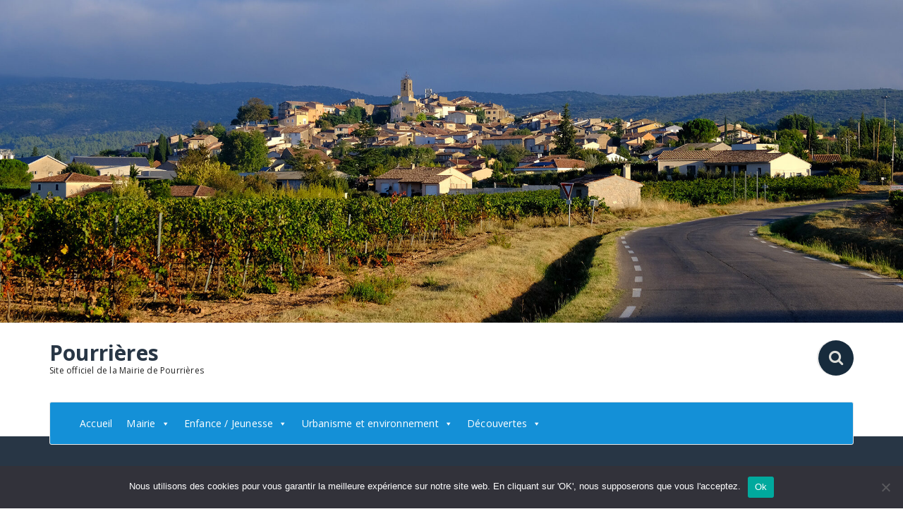

--- FILE ---
content_type: text/html; charset=UTF-8
request_url: http://pourrieres.net/tribune-de-lopposition/
body_size: 15851
content:
<!DOCTYPE html>
<html lang="fr-FR">
	<head>
	<meta charset="UTF-8">
	<meta name="viewport" content="width=device-width, initial-scale=1">
	<link rel="profile" href="http://gmpg.org/xfn/11">
	
	<meta name='robots' content='index, follow, max-image-preview:large, max-snippet:-1, max-video-preview:-1' />

	<!-- This site is optimized with the Yoast SEO plugin v22.0 - https://yoast.com/wordpress/plugins/seo/ -->
	<title>Tribune de l&#039;opposition - Pourrières</title>
	<link rel="canonical" href="http://pourrieres.net/tribune-de-lopposition/" />
	<meta property="og:locale" content="fr_FR" />
	<meta property="og:type" content="article" />
	<meta property="og:title" content="Tribune de l&#039;opposition - Pourrières" />
	<meta property="og:url" content="http://pourrieres.net/tribune-de-lopposition/" />
	<meta property="og:site_name" content="Pourrières" />
	<meta property="article:publisher" content="https://www.facebook.com/MairiedePourrieres" />
	<meta property="article:modified_time" content="2021-04-16T08:51:48+00:00" />
	<meta name="twitter:card" content="summary_large_image" />
	<script type="application/ld+json" class="yoast-schema-graph">{"@context":"https://schema.org","@graph":[{"@type":"WebPage","@id":"http://pourrieres.net/tribune-de-lopposition/","url":"http://pourrieres.net/tribune-de-lopposition/","name":"Tribune de l'opposition - Pourrières","isPartOf":{"@id":"http://pourrieres.net/#website"},"datePublished":"2021-04-16T08:51:47+00:00","dateModified":"2021-04-16T08:51:48+00:00","breadcrumb":{"@id":"http://pourrieres.net/tribune-de-lopposition/#breadcrumb"},"inLanguage":"fr-FR","potentialAction":[{"@type":"ReadAction","target":["http://pourrieres.net/tribune-de-lopposition/"]}]},{"@type":"BreadcrumbList","@id":"http://pourrieres.net/tribune-de-lopposition/#breadcrumb","itemListElement":[{"@type":"ListItem","position":1,"name":"Accueil","item":"http://pourrieres.net/"},{"@type":"ListItem","position":2,"name":"Tribune de l&rsquo;opposition"}]},{"@type":"WebSite","@id":"http://pourrieres.net/#website","url":"http://pourrieres.net/","name":"Mairie de Pourrières","description":"Site officiel de la Mairie de Pourrières","publisher":{"@id":"http://pourrieres.net/#organization"},"potentialAction":[{"@type":"SearchAction","target":{"@type":"EntryPoint","urlTemplate":"http://pourrieres.net/?s={search_term_string}"},"query-input":"required name=search_term_string"}],"inLanguage":"fr-FR"},{"@type":"Organization","@id":"http://pourrieres.net/#organization","name":"Mairie de Pourrières","url":"http://pourrieres.net/","logo":{"@type":"ImageObject","inLanguage":"fr-FR","@id":"http://pourrieres.net/#/schema/logo/image/","url":"http://pourrieres.net/wp-content/uploads/2021/03/cropped-emoticone-site.png","contentUrl":"http://pourrieres.net/wp-content/uploads/2021/03/cropped-emoticone-site.png","width":512,"height":512,"caption":"Mairie de Pourrières"},"image":{"@id":"http://pourrieres.net/#/schema/logo/image/"},"sameAs":["https://www.facebook.com/MairiedePourrieres"]}]}</script>
	<!-- / Yoast SEO plugin. -->


<link rel='dns-prefetch' href='//stats.wp.com' />
<link rel='dns-prefetch' href='//fonts.googleapis.com' />
<link rel="alternate" type="application/rss+xml" title="Pourrières &raquo; Flux" href="http://pourrieres.net/feed/" />
<link rel="alternate" type="application/rss+xml" title="Pourrières &raquo; Flux des commentaires" href="http://pourrieres.net/comments/feed/" />
<link rel="alternate" type="text/calendar" title="Pourrières &raquo; Flux iCal" href="http://pourrieres.net/events/?ical=1" />
<script type="text/javascript">
window._wpemojiSettings = {"baseUrl":"https:\/\/s.w.org\/images\/core\/emoji\/14.0.0\/72x72\/","ext":".png","svgUrl":"https:\/\/s.w.org\/images\/core\/emoji\/14.0.0\/svg\/","svgExt":".svg","source":{"concatemoji":"http:\/\/pourrieres.net\/wp-includes\/js\/wp-emoji-release.min.js?ver=6.3.7"}};
/*! This file is auto-generated */
!function(i,n){var o,s,e;function c(e){try{var t={supportTests:e,timestamp:(new Date).valueOf()};sessionStorage.setItem(o,JSON.stringify(t))}catch(e){}}function p(e,t,n){e.clearRect(0,0,e.canvas.width,e.canvas.height),e.fillText(t,0,0);var t=new Uint32Array(e.getImageData(0,0,e.canvas.width,e.canvas.height).data),r=(e.clearRect(0,0,e.canvas.width,e.canvas.height),e.fillText(n,0,0),new Uint32Array(e.getImageData(0,0,e.canvas.width,e.canvas.height).data));return t.every(function(e,t){return e===r[t]})}function u(e,t,n){switch(t){case"flag":return n(e,"\ud83c\udff3\ufe0f\u200d\u26a7\ufe0f","\ud83c\udff3\ufe0f\u200b\u26a7\ufe0f")?!1:!n(e,"\ud83c\uddfa\ud83c\uddf3","\ud83c\uddfa\u200b\ud83c\uddf3")&&!n(e,"\ud83c\udff4\udb40\udc67\udb40\udc62\udb40\udc65\udb40\udc6e\udb40\udc67\udb40\udc7f","\ud83c\udff4\u200b\udb40\udc67\u200b\udb40\udc62\u200b\udb40\udc65\u200b\udb40\udc6e\u200b\udb40\udc67\u200b\udb40\udc7f");case"emoji":return!n(e,"\ud83e\udef1\ud83c\udffb\u200d\ud83e\udef2\ud83c\udfff","\ud83e\udef1\ud83c\udffb\u200b\ud83e\udef2\ud83c\udfff")}return!1}function f(e,t,n){var r="undefined"!=typeof WorkerGlobalScope&&self instanceof WorkerGlobalScope?new OffscreenCanvas(300,150):i.createElement("canvas"),a=r.getContext("2d",{willReadFrequently:!0}),o=(a.textBaseline="top",a.font="600 32px Arial",{});return e.forEach(function(e){o[e]=t(a,e,n)}),o}function t(e){var t=i.createElement("script");t.src=e,t.defer=!0,i.head.appendChild(t)}"undefined"!=typeof Promise&&(o="wpEmojiSettingsSupports",s=["flag","emoji"],n.supports={everything:!0,everythingExceptFlag:!0},e=new Promise(function(e){i.addEventListener("DOMContentLoaded",e,{once:!0})}),new Promise(function(t){var n=function(){try{var e=JSON.parse(sessionStorage.getItem(o));if("object"==typeof e&&"number"==typeof e.timestamp&&(new Date).valueOf()<e.timestamp+604800&&"object"==typeof e.supportTests)return e.supportTests}catch(e){}return null}();if(!n){if("undefined"!=typeof Worker&&"undefined"!=typeof OffscreenCanvas&&"undefined"!=typeof URL&&URL.createObjectURL&&"undefined"!=typeof Blob)try{var e="postMessage("+f.toString()+"("+[JSON.stringify(s),u.toString(),p.toString()].join(",")+"));",r=new Blob([e],{type:"text/javascript"}),a=new Worker(URL.createObjectURL(r),{name:"wpTestEmojiSupports"});return void(a.onmessage=function(e){c(n=e.data),a.terminate(),t(n)})}catch(e){}c(n=f(s,u,p))}t(n)}).then(function(e){for(var t in e)n.supports[t]=e[t],n.supports.everything=n.supports.everything&&n.supports[t],"flag"!==t&&(n.supports.everythingExceptFlag=n.supports.everythingExceptFlag&&n.supports[t]);n.supports.everythingExceptFlag=n.supports.everythingExceptFlag&&!n.supports.flag,n.DOMReady=!1,n.readyCallback=function(){n.DOMReady=!0}}).then(function(){return e}).then(function(){var e;n.supports.everything||(n.readyCallback(),(e=n.source||{}).concatemoji?t(e.concatemoji):e.wpemoji&&e.twemoji&&(t(e.twemoji),t(e.wpemoji)))}))}((window,document),window._wpemojiSettings);
</script>
<style type="text/css">
img.wp-smiley,
img.emoji {
	display: inline !important;
	border: none !important;
	box-shadow: none !important;
	height: 1em !important;
	width: 1em !important;
	margin: 0 0.07em !important;
	vertical-align: -0.1em !important;
	background: none !important;
	padding: 0 !important;
}
</style>
	<link rel='stylesheet' id='wp-block-library-css' href='http://pourrieres.net/wp-includes/css/dist/block-library/style.min.css?ver=6.3.7' type='text/css' media='all' />
<style id='wp-block-library-inline-css' type='text/css'>
.has-text-align-justify{text-align:justify;}
</style>
<link rel='stylesheet' id='mediaelement-css' href='http://pourrieres.net/wp-includes/js/mediaelement/mediaelementplayer-legacy.min.css?ver=4.2.17' type='text/css' media='all' />
<link rel='stylesheet' id='wp-mediaelement-css' href='http://pourrieres.net/wp-includes/js/mediaelement/wp-mediaelement.min.css?ver=6.3.7' type='text/css' media='all' />
<style id='jetpack-sharing-buttons-style-inline-css' type='text/css'>
.jetpack-sharing-buttons__services-list{display:flex;flex-direction:row;flex-wrap:wrap;gap:0;list-style-type:none;margin:5px;padding:0}.jetpack-sharing-buttons__services-list.has-small-icon-size{font-size:12px}.jetpack-sharing-buttons__services-list.has-normal-icon-size{font-size:16px}.jetpack-sharing-buttons__services-list.has-large-icon-size{font-size:24px}.jetpack-sharing-buttons__services-list.has-huge-icon-size{font-size:36px}@media print{.jetpack-sharing-buttons__services-list{display:none!important}}ul.jetpack-sharing-buttons__services-list.has-background{padding:1.25em 2.375em}
</style>
<style id='classic-theme-styles-inline-css' type='text/css'>
/*! This file is auto-generated */
.wp-block-button__link{color:#fff;background-color:#32373c;border-radius:9999px;box-shadow:none;text-decoration:none;padding:calc(.667em + 2px) calc(1.333em + 2px);font-size:1.125em}.wp-block-file__button{background:#32373c;color:#fff;text-decoration:none}
</style>
<style id='global-styles-inline-css' type='text/css'>
body{--wp--preset--color--black: #000000;--wp--preset--color--cyan-bluish-gray: #abb8c3;--wp--preset--color--white: #ffffff;--wp--preset--color--pale-pink: #f78da7;--wp--preset--color--vivid-red: #cf2e2e;--wp--preset--color--luminous-vivid-orange: #ff6900;--wp--preset--color--luminous-vivid-amber: #fcb900;--wp--preset--color--light-green-cyan: #7bdcb5;--wp--preset--color--vivid-green-cyan: #00d084;--wp--preset--color--pale-cyan-blue: #8ed1fc;--wp--preset--color--vivid-cyan-blue: #0693e3;--wp--preset--color--vivid-purple: #9b51e0;--wp--preset--gradient--vivid-cyan-blue-to-vivid-purple: linear-gradient(135deg,rgba(6,147,227,1) 0%,rgb(155,81,224) 100%);--wp--preset--gradient--light-green-cyan-to-vivid-green-cyan: linear-gradient(135deg,rgb(122,220,180) 0%,rgb(0,208,130) 100%);--wp--preset--gradient--luminous-vivid-amber-to-luminous-vivid-orange: linear-gradient(135deg,rgba(252,185,0,1) 0%,rgba(255,105,0,1) 100%);--wp--preset--gradient--luminous-vivid-orange-to-vivid-red: linear-gradient(135deg,rgba(255,105,0,1) 0%,rgb(207,46,46) 100%);--wp--preset--gradient--very-light-gray-to-cyan-bluish-gray: linear-gradient(135deg,rgb(238,238,238) 0%,rgb(169,184,195) 100%);--wp--preset--gradient--cool-to-warm-spectrum: linear-gradient(135deg,rgb(74,234,220) 0%,rgb(151,120,209) 20%,rgb(207,42,186) 40%,rgb(238,44,130) 60%,rgb(251,105,98) 80%,rgb(254,248,76) 100%);--wp--preset--gradient--blush-light-purple: linear-gradient(135deg,rgb(255,206,236) 0%,rgb(152,150,240) 100%);--wp--preset--gradient--blush-bordeaux: linear-gradient(135deg,rgb(254,205,165) 0%,rgb(254,45,45) 50%,rgb(107,0,62) 100%);--wp--preset--gradient--luminous-dusk: linear-gradient(135deg,rgb(255,203,112) 0%,rgb(199,81,192) 50%,rgb(65,88,208) 100%);--wp--preset--gradient--pale-ocean: linear-gradient(135deg,rgb(255,245,203) 0%,rgb(182,227,212) 50%,rgb(51,167,181) 100%);--wp--preset--gradient--electric-grass: linear-gradient(135deg,rgb(202,248,128) 0%,rgb(113,206,126) 100%);--wp--preset--gradient--midnight: linear-gradient(135deg,rgb(2,3,129) 0%,rgb(40,116,252) 100%);--wp--preset--font-size--small: 13px;--wp--preset--font-size--medium: 20px;--wp--preset--font-size--large: 36px;--wp--preset--font-size--x-large: 42px;--wp--preset--spacing--20: 0.44rem;--wp--preset--spacing--30: 0.67rem;--wp--preset--spacing--40: 1rem;--wp--preset--spacing--50: 1.5rem;--wp--preset--spacing--60: 2.25rem;--wp--preset--spacing--70: 3.38rem;--wp--preset--spacing--80: 5.06rem;--wp--preset--shadow--natural: 6px 6px 9px rgba(0, 0, 0, 0.2);--wp--preset--shadow--deep: 12px 12px 50px rgba(0, 0, 0, 0.4);--wp--preset--shadow--sharp: 6px 6px 0px rgba(0, 0, 0, 0.2);--wp--preset--shadow--outlined: 6px 6px 0px -3px rgba(255, 255, 255, 1), 6px 6px rgba(0, 0, 0, 1);--wp--preset--shadow--crisp: 6px 6px 0px rgba(0, 0, 0, 1);}:where(.is-layout-flex){gap: 0.5em;}:where(.is-layout-grid){gap: 0.5em;}body .is-layout-flow > .alignleft{float: left;margin-inline-start: 0;margin-inline-end: 2em;}body .is-layout-flow > .alignright{float: right;margin-inline-start: 2em;margin-inline-end: 0;}body .is-layout-flow > .aligncenter{margin-left: auto !important;margin-right: auto !important;}body .is-layout-constrained > .alignleft{float: left;margin-inline-start: 0;margin-inline-end: 2em;}body .is-layout-constrained > .alignright{float: right;margin-inline-start: 2em;margin-inline-end: 0;}body .is-layout-constrained > .aligncenter{margin-left: auto !important;margin-right: auto !important;}body .is-layout-constrained > :where(:not(.alignleft):not(.alignright):not(.alignfull)){max-width: var(--wp--style--global--content-size);margin-left: auto !important;margin-right: auto !important;}body .is-layout-constrained > .alignwide{max-width: var(--wp--style--global--wide-size);}body .is-layout-flex{display: flex;}body .is-layout-flex{flex-wrap: wrap;align-items: center;}body .is-layout-flex > *{margin: 0;}body .is-layout-grid{display: grid;}body .is-layout-grid > *{margin: 0;}:where(.wp-block-columns.is-layout-flex){gap: 2em;}:where(.wp-block-columns.is-layout-grid){gap: 2em;}:where(.wp-block-post-template.is-layout-flex){gap: 1.25em;}:where(.wp-block-post-template.is-layout-grid){gap: 1.25em;}.has-black-color{color: var(--wp--preset--color--black) !important;}.has-cyan-bluish-gray-color{color: var(--wp--preset--color--cyan-bluish-gray) !important;}.has-white-color{color: var(--wp--preset--color--white) !important;}.has-pale-pink-color{color: var(--wp--preset--color--pale-pink) !important;}.has-vivid-red-color{color: var(--wp--preset--color--vivid-red) !important;}.has-luminous-vivid-orange-color{color: var(--wp--preset--color--luminous-vivid-orange) !important;}.has-luminous-vivid-amber-color{color: var(--wp--preset--color--luminous-vivid-amber) !important;}.has-light-green-cyan-color{color: var(--wp--preset--color--light-green-cyan) !important;}.has-vivid-green-cyan-color{color: var(--wp--preset--color--vivid-green-cyan) !important;}.has-pale-cyan-blue-color{color: var(--wp--preset--color--pale-cyan-blue) !important;}.has-vivid-cyan-blue-color{color: var(--wp--preset--color--vivid-cyan-blue) !important;}.has-vivid-purple-color{color: var(--wp--preset--color--vivid-purple) !important;}.has-black-background-color{background-color: var(--wp--preset--color--black) !important;}.has-cyan-bluish-gray-background-color{background-color: var(--wp--preset--color--cyan-bluish-gray) !important;}.has-white-background-color{background-color: var(--wp--preset--color--white) !important;}.has-pale-pink-background-color{background-color: var(--wp--preset--color--pale-pink) !important;}.has-vivid-red-background-color{background-color: var(--wp--preset--color--vivid-red) !important;}.has-luminous-vivid-orange-background-color{background-color: var(--wp--preset--color--luminous-vivid-orange) !important;}.has-luminous-vivid-amber-background-color{background-color: var(--wp--preset--color--luminous-vivid-amber) !important;}.has-light-green-cyan-background-color{background-color: var(--wp--preset--color--light-green-cyan) !important;}.has-vivid-green-cyan-background-color{background-color: var(--wp--preset--color--vivid-green-cyan) !important;}.has-pale-cyan-blue-background-color{background-color: var(--wp--preset--color--pale-cyan-blue) !important;}.has-vivid-cyan-blue-background-color{background-color: var(--wp--preset--color--vivid-cyan-blue) !important;}.has-vivid-purple-background-color{background-color: var(--wp--preset--color--vivid-purple) !important;}.has-black-border-color{border-color: var(--wp--preset--color--black) !important;}.has-cyan-bluish-gray-border-color{border-color: var(--wp--preset--color--cyan-bluish-gray) !important;}.has-white-border-color{border-color: var(--wp--preset--color--white) !important;}.has-pale-pink-border-color{border-color: var(--wp--preset--color--pale-pink) !important;}.has-vivid-red-border-color{border-color: var(--wp--preset--color--vivid-red) !important;}.has-luminous-vivid-orange-border-color{border-color: var(--wp--preset--color--luminous-vivid-orange) !important;}.has-luminous-vivid-amber-border-color{border-color: var(--wp--preset--color--luminous-vivid-amber) !important;}.has-light-green-cyan-border-color{border-color: var(--wp--preset--color--light-green-cyan) !important;}.has-vivid-green-cyan-border-color{border-color: var(--wp--preset--color--vivid-green-cyan) !important;}.has-pale-cyan-blue-border-color{border-color: var(--wp--preset--color--pale-cyan-blue) !important;}.has-vivid-cyan-blue-border-color{border-color: var(--wp--preset--color--vivid-cyan-blue) !important;}.has-vivid-purple-border-color{border-color: var(--wp--preset--color--vivid-purple) !important;}.has-vivid-cyan-blue-to-vivid-purple-gradient-background{background: var(--wp--preset--gradient--vivid-cyan-blue-to-vivid-purple) !important;}.has-light-green-cyan-to-vivid-green-cyan-gradient-background{background: var(--wp--preset--gradient--light-green-cyan-to-vivid-green-cyan) !important;}.has-luminous-vivid-amber-to-luminous-vivid-orange-gradient-background{background: var(--wp--preset--gradient--luminous-vivid-amber-to-luminous-vivid-orange) !important;}.has-luminous-vivid-orange-to-vivid-red-gradient-background{background: var(--wp--preset--gradient--luminous-vivid-orange-to-vivid-red) !important;}.has-very-light-gray-to-cyan-bluish-gray-gradient-background{background: var(--wp--preset--gradient--very-light-gray-to-cyan-bluish-gray) !important;}.has-cool-to-warm-spectrum-gradient-background{background: var(--wp--preset--gradient--cool-to-warm-spectrum) !important;}.has-blush-light-purple-gradient-background{background: var(--wp--preset--gradient--blush-light-purple) !important;}.has-blush-bordeaux-gradient-background{background: var(--wp--preset--gradient--blush-bordeaux) !important;}.has-luminous-dusk-gradient-background{background: var(--wp--preset--gradient--luminous-dusk) !important;}.has-pale-ocean-gradient-background{background: var(--wp--preset--gradient--pale-ocean) !important;}.has-electric-grass-gradient-background{background: var(--wp--preset--gradient--electric-grass) !important;}.has-midnight-gradient-background{background: var(--wp--preset--gradient--midnight) !important;}.has-small-font-size{font-size: var(--wp--preset--font-size--small) !important;}.has-medium-font-size{font-size: var(--wp--preset--font-size--medium) !important;}.has-large-font-size{font-size: var(--wp--preset--font-size--large) !important;}.has-x-large-font-size{font-size: var(--wp--preset--font-size--x-large) !important;}
.wp-block-navigation a:where(:not(.wp-element-button)){color: inherit;}
:where(.wp-block-post-template.is-layout-flex){gap: 1.25em;}:where(.wp-block-post-template.is-layout-grid){gap: 1.25em;}
:where(.wp-block-columns.is-layout-flex){gap: 2em;}:where(.wp-block-columns.is-layout-grid){gap: 2em;}
.wp-block-pullquote{font-size: 1.5em;line-height: 1.6;}
</style>
<link rel='stylesheet' id='cookie-notice-front-css' href='http://pourrieres.net/wp-content/plugins/cookie-notice/css/front.min.css?ver=2.5.7' type='text/css' media='all' />
<link rel='stylesheet' id='meteo-css' href='http://pourrieres.net/wp-content/plugins/meteoart/public/css/meteo-public.css?ver=1.0.0' type='text/css' media='all' />
<link rel='stylesheet' id='megamenu-css' href='http://pourrieres.net/wp-content/uploads/maxmegamenu/style.css?ver=09a60c' type='text/css' media='all' />
<link rel='stylesheet' id='dashicons-css' href='http://pourrieres.net/wp-includes/css/dashicons.min.css?ver=6.3.7' type='text/css' media='all' />
<link rel='stylesheet' id='fabify-fonts-css' href='//fonts.googleapis.com/css?family=Open+Sans%3A300%2C400%2C600%2C700%2C800%7CRaleway%3A400%2C700&#038;subset=latin%2Clatin-ext' type='text/css' media='all' />
<link rel='stylesheet' id='specia-style-css' href='http://pourrieres.net/wp-content/themes/theme_pourrieres/style.css?ver=6.3.7' type='text/css' media='all' />
<style id='specia-style-inline-css' type='text/css'>
.bt-primary,a.bt-primary,button.bt-primary,.more-link,a.more-link, .wpcf7-submit,input.wpcf7-submit,div.tagcloud a,.widget .woocommerce-product-search input[type='search'],.widget .search-form input[type='search'],input[type='submit'],button[type='submit'],.woo-sidebar .woocommerce-mini-cart__buttons.buttons .button,footer .woocommerce-mini-cart__buttons.buttons .button,.woocommerce ul.products li.product .button, .woocommerce nav.woocommerce-pagination ul li a,.woocommerce nav.woocommerce-pagination ul li span,.top-scroll,.woocommerce-cart .wc-proceed-to-checkout a.checkout-button,.woocommerce table.cart td.actions .input-text,.woocommerce-page #content table.cart td.actions .input-text,.woocommerce-page table.cart td.actions .input-text,.wp-block-search .wp-block-search__input, .wp-block-loginout a, .woocommerce a.button, .woocommerce span.onsale {
					border-radius: 100px !important;
				}
li [class*=tool-]:hover:before, li [class*=tool-]:hover:after {
						opacity: 0;
				}

</style>
<link rel='stylesheet' id='owl-carousel-css' href='http://pourrieres.net/wp-content/themes/specia/css/owl.carousel.css?ver=6.3.7' type='text/css' media='all' />
<link rel='stylesheet' id='bootstrap-css' href='http://pourrieres.net/wp-content/themes/specia/css/bootstrap.min.css?ver=6.3.7' type='text/css' media='all' />
<link rel='stylesheet' id='specia-form-css' href='http://pourrieres.net/wp-content/themes/specia/css/form.css?ver=6.3.7' type='text/css' media='all' />
<link rel='stylesheet' id='specia-typography-css' href='http://pourrieres.net/wp-content/themes/specia/css/typography.css?ver=6.3.7' type='text/css' media='all' />
<link rel='stylesheet' id='specia-widget-css' href='http://pourrieres.net/wp-content/themes/specia/css/widget.css?ver=6.3.7' type='text/css' media='all' />
<link rel='stylesheet' id='specia-top-widget-css' href='http://pourrieres.net/wp-content/themes/specia/css/top-widget.css?ver=6.3.7' type='text/css' media='all' />
<link rel='stylesheet' id='specia-text-animate-css' href='http://pourrieres.net/wp-content/themes/specia/css/text-animate.css?ver=6.3.7' type='text/css' media='all' />
<link rel='stylesheet' id='animate-css' href='http://pourrieres.net/wp-content/themes/specia/css/animate.min.css?ver=6.3.7' type='text/css' media='all' />
<link rel='stylesheet' id='specia-text-rotator-css' href='http://pourrieres.net/wp-content/themes/specia/css/text-rotator.css?ver=6.3.7' type='text/css' media='all' />
<link rel='stylesheet' id='specia-menus-css' href='http://pourrieres.net/wp-content/themes/specia/css/menus.css?ver=6.3.7' type='text/css' media='all' />
<link rel='stylesheet' id='font-awesome-css' href='http://pourrieres.net/wp-content/themes/specia/css/fonts/font-awesome/css/font-awesome.min.css?ver=6.3.7' type='text/css' media='all' />
<link rel='stylesheet' id='specia-fonts-css' href='//fonts.googleapis.com/css?family=Open+Sans%3A300%2C400%2C600%2C700%2C800%7CRaleway%3A400%2C700&#038;subset=latin%2Clatin-ext' type='text/css' media='all' />
<link rel='stylesheet' id='tablepress-default-css' href='http://pourrieres.net/wp-content/plugins/tablepress/css/build/default.css?ver=2.2.5' type='text/css' media='all' />
<link rel='stylesheet' id='specia-parent-style-css' href='http://pourrieres.net/wp-content/themes/specia/style.css?ver=6.3.7' type='text/css' media='all' />
<link rel='stylesheet' id='fabify-style-css' href='http://pourrieres.net/wp-content/themes/theme_pourrieres/style.css?ver=6.3.7' type='text/css' media='all' />
<link rel='stylesheet' id='fabify-default-css' href='http://pourrieres.net/wp-content/themes/theme_pourrieres/css/colors/default.css?ver=6.3.7' type='text/css' media='all' />
<link rel='stylesheet' id='fabify-media-query-css' href='http://pourrieres.net/wp-content/themes/specia/css/media-query.css?ver=6.3.7' type='text/css' media='all' />
<link rel='stylesheet' id='fabify-woo-css' href='http://pourrieres.net/wp-content/themes/theme_pourrieres/css/woo.css?ver=6.3.7' type='text/css' media='all' />
<link rel='stylesheet' id='social-logos-css' href='http://pourrieres.net/wp-content/plugins/jetpack/_inc/social-logos/social-logos.min.css?ver=13.1.4' type='text/css' media='all' />
<link rel='stylesheet' id='jetpack_css-css' href='http://pourrieres.net/wp-content/plugins/jetpack/css/jetpack.css?ver=13.1.4' type='text/css' media='all' />
<script id="cookie-notice-front-js-before" type="text/javascript">
var cnArgs = {"ajaxUrl":"http:\/\/pourrieres.net\/wp-admin\/admin-ajax.php","nonce":"9d33d217b5","hideEffect":"fade","position":"bottom","onScroll":false,"onScrollOffset":100,"onClick":false,"cookieName":"cookie_notice_accepted","cookieTime":2592000,"cookieTimeRejected":2592000,"globalCookie":false,"redirection":false,"cache":false,"revokeCookies":false,"revokeCookiesOpt":"automatic"};
</script>
<script type='text/javascript' src='http://pourrieres.net/wp-content/plugins/cookie-notice/js/front.min.js?ver=2.5.7' id='cookie-notice-front-js'></script>
<script type='text/javascript' src='http://pourrieres.net/wp-includes/js/jquery/jquery.min.js?ver=3.7.0' id='jquery-core-js'></script>
<script type='text/javascript' src='http://pourrieres.net/wp-includes/js/jquery/jquery-migrate.min.js?ver=3.4.1' id='jquery-migrate-js'></script>
<script type='text/javascript' src='http://pourrieres.net/wp-content/plugins/meteoart/public/js/meteo-public.js?ver=1.0.0' id='meteo-js'></script>
<script type='text/javascript' src='http://pourrieres.net/wp-content/themes/specia/js/bootstrap.min.js?ver=6.3.7' id='bootstrap-js'></script>
<script type='text/javascript' src='http://pourrieres.net/wp-content/themes/specia/js/owl.carousel.min.js?ver=6.3.7' id='owl-carousel-js'></script>
<script type='text/javascript' src='http://pourrieres.net/wp-content/themes/specia/js/jquery.simple-text-rotator.min.js?ver=6.3.7' id='jquery-text-rotator-js'></script>
<script type='text/javascript' src='http://pourrieres.net/wp-content/themes/specia/js/wow.min.js?ver=6.3.7' id='wow-min-js'></script>
<script type='text/javascript' src='http://pourrieres.net/wp-content/themes/specia/js/component.min.js?ver=6.3.7' id='specia-service-component-js'></script>
<script type='text/javascript' src='http://pourrieres.net/wp-content/themes/specia/js/modernizr.custom.min.js?ver=6.3.7' id='specia-service-modernizr-custom-js'></script>
<script type='text/javascript' src='http://pourrieres.net/wp-content/themes/theme_pourrieres/js/custom.js?ver=6.3.7' id='fabify-custom-js-js'></script>
<link rel="https://api.w.org/" href="http://pourrieres.net/wp-json/" /><link rel="alternate" type="application/json" href="http://pourrieres.net/wp-json/wp/v2/pages/604" /><link rel="EditURI" type="application/rsd+xml" title="RSD" href="http://pourrieres.net/xmlrpc.php?rsd" />
<meta name="generator" content="WordPress 6.3.7" />
<link rel='shortlink' href='http://pourrieres.net/?p=604' />
<link rel="alternate" type="application/json+oembed" href="http://pourrieres.net/wp-json/oembed/1.0/embed?url=http%3A%2F%2Fpourrieres.net%2Ftribune-de-lopposition%2F" />
<link rel="alternate" type="text/xml+oembed" href="http://pourrieres.net/wp-json/oembed/1.0/embed?url=http%3A%2F%2Fpourrieres.net%2Ftribune-de-lopposition%2F&#038;format=xml" />
<meta name="tec-api-version" content="v1"><meta name="tec-api-origin" content="http://pourrieres.net"><link rel="alternate" href="http://pourrieres.net/wp-json/tribe/events/v1/" />	<style>img#wpstats{display:none}</style>
		<link rel="icon" href="http://pourrieres.net/wp-content/uploads/2021/03/cropped-emoticone-site-32x32.png" sizes="32x32" />
<link rel="icon" href="http://pourrieres.net/wp-content/uploads/2021/03/cropped-emoticone-site-192x192.png" sizes="192x192" />
<link rel="apple-touch-icon" href="http://pourrieres.net/wp-content/uploads/2021/03/cropped-emoticone-site-180x180.png" />
<meta name="msapplication-TileImage" content="http://pourrieres.net/wp-content/uploads/2021/03/cropped-emoticone-site-270x270.png" />
<style id="sccss"></style><style type="text/css">/** Mega Menu CSS: fs **/</style>
</head>

<body class="page-template-default page page-id-604 cookies-not-set tribe-no-js mega-menu-primary-menu">
<div id="page" class="site">
<a class="skip-link screen-reader-text" href="#content">Aller au contenu</a>

	<a href="http://pourrieres.net/" rel="home">
		<img src="http://pourrieres.net/wp-content/uploads/2023/11/cropped-pou-1.jpg" width="2000" height="700px" alt="Pourrières">
	</a>

	<div id="Wave-container">
		<div id="Wave">
		
		<svg xmlns="http://www.w3.org/2000/svg" viewBox="0 0 1920 1080">
			<path fill="#FFFFFF" 
d="M0,1080V938.676c40.092-86.239,176.136-193.121,322.401-139.201s525.75,336.626,970.226,206.622
	C1617.32,911.128,1367.57,1080,1920,1080H0z"/>
		</svg>


		<!--<svg xmlns="http://www.w3.org/2000/svg" viewBox="0 0 1440 320">
			<path fill="#ffffff" fill-opacity="1" d="M0,224L40,202.7C80,181,160,139,240,144C320,149,400,203,480,234.7C560,267,640,277,720,277.3C800,277,880,267,960,256C1040,245,1120,235,1200,234.7C1280,235,1360,245,1400,250.7L1440,256L1440,320L1400,320C1360,320,1280,320,1200,320C1120,320,1040,320,960,320C880,320,800,320,720,320C640,320,560,320,480,320C400,320,320,320,240,320C160,320,80,320,40,320L0,320Z"></path>
	</svg>-->
		</div>
	</div>


<header role="banner">

	<div class="container">
		<div class="col-md-4 col-sm-4 col-xs-12 header-fabify padding-top-25">
			<a class="navbar-brand" href="http://pourrieres.net/" class="brand">
				 
					<span class="site-title">Pourrières</span>
								
										<p class="site-description">Site officiel de la Mairie de Pourrières</p>
							</a>
		</div>
		
		<div class="col-md-8 col-sm-8 col-xs-12 header-fabify padding-top-25">
			<ul class="search-cart text-right">
								
				<li>
					<form class="searchbox"  action="http://pourrieres.net/" method="get">
					<input type="search" name="s" id="s" placeholder="Rechercher quelque chose..." name="search" class="searchbox-input" onkeyup="buttonUp();" required>
					<input type="submit" class="searchbox-submit" value="">
					<span class="searchbox-icon"><i class="fa fa-search"></i></span>
					</form>
				</li>
				
								
							</ul>
		</div>
	</div>
	
</header>

<div class="container">
	<nav class='navbar navbar-default nav-fabify sticky-nav' role='navigation'>
		
		<div class="container">

			<!-- Mobile Display -->
			<div class="navbar-header">
				<button type="button" class="navbar-toggle collapsed" data-toggle="collapse" data-target="#bs-example-navbar-collapse-1">
					<span class="sr-only">Afficher/masquer la navigation</span>
					<span class="icon-bar"></span>
					<span class="icon-bar"></span>
					<span class="icon-bar"></span>
				</button>
			</div>
			<!-- /Mobile Display -->

			<!-- Menu Toggle -->
			<div class="collapse navbar-collapse" id="bs-example-navbar-collapse-1">

			<div id="mega-menu-wrap-primary_menu" class="mega-menu-wrap"><div class="mega-menu-toggle"><div class="mega-toggle-blocks-left"></div><div class="mega-toggle-blocks-center"></div><div class="mega-toggle-blocks-right"><div class='mega-toggle-block mega-menu-toggle-animated-block mega-toggle-block-0' id='mega-toggle-block-0'><button aria-label="Toggle Menu" class="mega-toggle-animated mega-toggle-animated-slider" type="button" aria-expanded="false">
                  <span class="mega-toggle-animated-box">
                    <span class="mega-toggle-animated-inner"></span>
                  </span>
                </button></div></div></div><ul id="mega-menu-primary_menu" class="mega-menu max-mega-menu mega-menu-horizontal mega-no-js" data-event="hover" data-effect="slide" data-effect-speed="200" data-effect-mobile="disabled" data-effect-speed-mobile="0" data-mobile-force-width="false" data-second-click="go" data-document-click="collapse" data-vertical-behaviour="standard" data-breakpoint="768" data-unbind="true" data-mobile-state="collapse_all" data-hover-intent-timeout="300" data-hover-intent-interval="100"><li class='mega-menu-item mega-menu-item-type-post_type mega-menu-item-object-page mega-menu-item-home mega-align-bottom-left mega-menu-flyout mega-menu-item-1075' id='mega-menu-item-1075'><a class="mega-menu-link" href="http://pourrieres.net/" tabindex="0">Accueil</a></li><li class='mega-menu-item mega-menu-item-type-custom mega-menu-item-object-custom mega-menu-item-has-children mega-align-bottom-left mega-menu-flyout mega-menu-item-206' id='mega-menu-item-206'><a class="mega-menu-link" href="#" aria-haspopup="true" aria-expanded="false" tabindex="0">Mairie<span class="mega-indicator"></span></a>
<ul class="mega-sub-menu">
<li class='mega-menu-item mega-menu-item-type-post_type mega-menu-item-object-page mega-menu-item-267' id='mega-menu-item-267'><a class="mega-menu-link" href="http://pourrieres.net/conseil-municipal/">Vos élus</a></li><li class='mega-menu-item mega-menu-item-type-post_type mega-menu-item-object-page mega-menu-item-951' id='mega-menu-item-951'><a class="mega-menu-link" href="http://pourrieres.net/comptes-rendus-des-conseils-municipaux/">Conseil municipal</a></li><li class='mega-menu-item mega-menu-item-type-post_type mega-menu-item-object-page mega-menu-item-103' id='mega-menu-item-103'><a class="mega-menu-link" href="http://pourrieres.net/horaires-et-services/">Horaires et services</a></li><li class='mega-menu-item mega-menu-item-type-post_type mega-menu-item-object-page mega-menu-item-3064' id='mega-menu-item-3064'><a class="mega-menu-link" href="http://pourrieres.net/titres-securises/">CNI et Passeports</a></li><li class='mega-menu-item mega-menu-item-type-post_type mega-menu-item-object-page mega-menu-item-170' id='mega-menu-item-170'><a class="mega-menu-link" href="http://pourrieres.net/police-rurale-c-c-f-f/">Police rurale / C.C.F.F.</a></li><li class='mega-menu-item mega-menu-item-type-post_type mega-menu-item-object-page mega-menu-item-394' id='mega-menu-item-394'><a class="mega-menu-link" href="http://pourrieres.net/systeme-dalerte-a-la-population/">Système d’alerte à la population</a></li><li class='mega-menu-item mega-menu-item-type-custom mega-menu-item-object-custom mega-menu-item-291' id='mega-menu-item-291'><a class="mega-menu-link" href="https://www.marches-securises.fr/entreprise/">Marchés publics</a></li><li class='mega-menu-item mega-menu-item-type-post_type mega-menu-item-object-page mega-menu-item-269' id='mega-menu-item-269'><a class="mega-menu-link" href="http://pourrieres.net/comite-communal-daction-sociale-c-c-a-s/">C.C.A.S.</a></li><li class='mega-menu-item mega-menu-item-type-custom mega-menu-item-object-custom mega-menu-item-1175' id='mega-menu-item-1175'><a class="mega-menu-link" href="http://www.regie-eaux-pourrieres.fr/#/connexion">Régie des eaux</a></li></ul>
</li><li class='mega-menu-item mega-menu-item-type-custom mega-menu-item-object-custom mega-menu-item-has-children mega-align-bottom-left mega-menu-flyout mega-menu-item-401' id='mega-menu-item-401'><a class="mega-menu-link" href="#" aria-haspopup="true" aria-expanded="false" tabindex="0">Enfance / Jeunesse<span class="mega-indicator"></span></a>
<ul class="mega-sub-menu">
<li class='mega-menu-item mega-menu-item-type-post_type mega-menu-item-object-page mega-menu-item-406' id='mega-menu-item-406'><a class="mega-menu-link" href="http://pourrieres.net/restauration-scolaire/">Scolaire et périscolaire</a></li></ul>
</li><li class='mega-menu-item mega-menu-item-type-custom mega-menu-item-object-custom mega-menu-item-has-children mega-align-bottom-left mega-menu-flyout mega-menu-item-203' id='mega-menu-item-203'><a class="mega-menu-link" href="#" aria-haspopup="true" aria-expanded="false" tabindex="0">Urbanisme et environnement<span class="mega-indicator"></span></a>
<ul class="mega-sub-menu">
<li class='mega-menu-item mega-menu-item-type-post_type mega-menu-item-object-page mega-menu-item-1223' id='mega-menu-item-1223'><a class="mega-menu-link" href="http://pourrieres.net/travaux-en-cours/">Travaux en cours</a></li><li class='mega-menu-item mega-menu-item-type-post_type mega-menu-item-object-page mega-menu-item-306' id='mega-menu-item-306'><a class="mega-menu-link" href="http://pourrieres.net/plu/">P.L.U.</a></li><li class='mega-menu-item mega-menu-item-type-post_type mega-menu-item-object-page mega-menu-item-209' id='mega-menu-item-209'><a class="mega-menu-link" href="http://pourrieres.net/espace-tris/">Espace triS - Encombrants</a></li><li class='mega-menu-item mega-menu-item-type-post_type mega-menu-item-object-page mega-menu-item-150' id='mega-menu-item-150'><a class="mega-menu-link" href="http://pourrieres.net/aire-de-lavage/">Aire de lavage</a></li><li class='mega-menu-item mega-menu-item-type-post_type mega-menu-item-object-page mega-menu-item-3400' id='mega-menu-item-3400'><a class="mega-menu-link" href="http://pourrieres.net/ferme-maraichere/">Ferme maraichère</a></li></ul>
</li><li class='mega-menu-item mega-menu-item-type-custom mega-menu-item-object-custom mega-menu-item-has-children mega-align-bottom-left mega-menu-flyout mega-menu-item-1076' id='mega-menu-item-1076'><a class="mega-menu-link" href="#" aria-haspopup="true" aria-expanded="false" tabindex="0">Découvertes<span class="mega-indicator"></span></a>
<ul class="mega-sub-menu">
<li class='mega-menu-item mega-menu-item-type-post_type mega-menu-item-object-page mega-menu-item-1079' id='mega-menu-item-1079'><a class="mega-menu-link" href="http://pourrieres.net/kiosque/">Kiosque</a></li><li class='mega-menu-item mega-menu-item-type-post_type mega-menu-item-object-page mega-menu-item-1078' id='mega-menu-item-1078'><a class="mega-menu-link" href="http://pourrieres.net/histoire/">Histoire</a></li><li class='mega-menu-item mega-menu-item-type-post_type mega-menu-item-object-page mega-menu-item-1137' id='mega-menu-item-1137'><a class="mega-menu-link" href="http://pourrieres.net/decouvertes/">Découvertes</a></li></ul>
</li></ul></div>			</div>
			<!-- Menu Toggle -->
			
		</div>
	</nav>
</div>
<div class="clearfix"></div>
<section class="breadcrumb fabify">
    <div class="background-overlay">
        <div class="container">
            <div class="row padding-top-60 padding-bottom-30">
                <div class="col-md-6 col-xs-12 col-sm-6">
                     <h2>
						Tribune de l&rsquo;opposition					</h2>
                </div>

                <div class="col-md-6 col-xs-12 col-sm-6 breadcrumb-position">
					<ul class="page-breadcrumb">
						<li><a href="http://pourrieres.net">Accueil</a> &nbsp &#47; &nbsp<li class="active">Tribune de l&rsquo;opposition</li></li>                    </ul>
                </div>
            </div>
        </div>
    </div>
</section>

<div class="clearfix"></div>
<div id="content" class="site-content" role="main">
<section class="page-wrapper">
	<div class="container">
					
		<div class="row padding-top-60 padding-bottom-60">		
			<div class="col-md-8">			<div class="site-content">
			
			<div class="sharedaddy sd-sharing-enabled"><div class="robots-nocontent sd-block sd-social sd-social-icon-text sd-sharing"><h3 class="sd-title">Partager&nbsp;:</h3><div class="sd-content"><ul><li class="share-facebook"><a rel="nofollow noopener noreferrer" data-shared="sharing-facebook-604" class="share-facebook sd-button share-icon" href="http://pourrieres.net/tribune-de-lopposition/?share=facebook" target="_blank" title="Cliquez pour partager sur Facebook" ><span>Facebook</span></a></li><li class="share-x"><a rel="nofollow noopener noreferrer" data-shared="sharing-x-604" class="share-x sd-button share-icon" href="http://pourrieres.net/tribune-de-lopposition/?share=x" target="_blank" title="Cliquer pour partager sur X" ><span>X</span></a></li><li class="share-end"></li></ul></div></div></div>
<div id="comments" class="comments-area">

	
</div><!-- #comments -->
				

			</div><!-- /.posts -->
							
			</div><!-- /.col -->
			

			<div class="col-md-4">
	<div class="sidebar" role="complementary">
		<div  class="tribe-compatibility-container" >
	<div
		 class="tribe-common tribe-events tribe-events-view tribe-events-view--widget-events-list tribe-events-widget" 		data-js="tribe-events-view"
		data-view-rest-url="http://pourrieres.net/wp-json/tribe/views/v2/html"
		data-view-manage-url="1"
							data-view-breakpoint-pointer="ec5aa877-3cd6-476a-a419-229758955e3b"
			>
		<div class="tribe-events-widget-events-list">

			
			<script data-js="tribe-events-view-data" type="application/json">
	{"slug":"widget-events-list","prev_url":"","next_url":"","view_class":"Tribe\\Events\\Views\\V2\\Views\\Widgets\\Widget_List_View","view_slug":"widget-events-list","view_label":"View","view":null,"should_manage_url":true,"id":null,"alias-slugs":null,"title":"Tribune de l'opposition - Pourri\u00e8res","limit":"6","no_upcoming_events":false,"featured_events_only":false,"jsonld_enable":false,"tribe_is_list_widget":false,"admin_fields":{"title":{"label":"Titre\u00a0:","type":"text","classes":"","dependency":"","id":"widget-tribe-widget-events-list-2-title","name":"widget-tribe-widget-events-list[2][title]","options":[],"placeholder":"","value":null},"limit":{"label":"Afficher\u00a0:","type":"number","default":5,"min":1,"max":10,"step":1,"classes":"","dependency":"","id":"widget-tribe-widget-events-list-2-limit","name":"widget-tribe-widget-events-list[2][limit]","options":[],"placeholder":"","value":null},"no_upcoming_events":{"label":"Cacher ce widget s\u2019il n\u2019y a pas d\u2019\u00e9v\u00e8nements \u00e0 venir.","type":"checkbox","classes":"","dependency":"","id":"widget-tribe-widget-events-list-2-no_upcoming_events","name":"widget-tribe-widget-events-list[2][no_upcoming_events]","options":[],"placeholder":"","value":null},"featured_events_only":{"label":"Limiter uniquement pour les \u00e9v\u00e8nements mis en avant","type":"checkbox","classes":"","dependency":"","id":"widget-tribe-widget-events-list-2-featured_events_only","name":"widget-tribe-widget-events-list[2][featured_events_only]","options":[],"placeholder":"","value":null},"jsonld_enable":{"label":"G\u00e9n\u00e9rer les donn\u00e9es JSON-LD","type":"checkbox","classes":"","dependency":"","id":"widget-tribe-widget-events-list-2-jsonld_enable","name":"widget-tribe-widget-events-list[2][jsonld_enable]","options":[],"placeholder":"","value":null}},"events":[3858,3890],"url":"http:\/\/pourrieres.net\/?post_type=tribe_events&eventDisplay=widget-events-list","url_event_date":false,"bar":{"keyword":"","date":""},"today":"2026-01-19 00:00:00","now":"2026-01-19 06:03:18","rest_url":"http:\/\/pourrieres.net\/wp-json\/tribe\/views\/v2\/html","rest_method":"POST","rest_nonce":"","today_url":"http:\/\/pourrieres.net\/?post_type=tribe_events&eventDisplay=widget-events-list&pagename=tribune-de-lopposition","today_title":"Cliquer pour s\u00e9lectionner la date du jour","today_label":"Aujourd&#039;hui","prev_label":"","next_label":"","date_formats":{"compact":"d\/m\/Y","month_and_year_compact":"m\/Y","month_and_year":"F Y","time_range_separator":" - ","date_time_separator":" @ "},"messages":[],"start_of_week":"1","header_title":"","header_title_element":"h1","content_title":"","breadcrumbs":[],"before_events":"","after_events":"\n<!--\nCe calendrier est g\u00e9n\u00e9r\u00e9 par The Events Calendar.\nhttp:\/\/evnt.is\/18wn\n-->\n","display_events_bar":false,"disable_event_search":false,"live_refresh":true,"ical":{"display_link":true,"link":{"url":"http:\/\/pourrieres.net\/?post_type=tribe_events&#038;eventDisplay=widget-events-list&#038;ical=1","text":"Exporter \u00c9v\u00e8nements","title":"Utilisez ceci pour partager les donn\u00e9es de calendrier avec Google Calendar, Apple iCal et d\u2019autres applications compatibles"}},"container_classes":["tribe-common","tribe-events","tribe-events-view","tribe-events-view--widget-events-list","tribe-events-widget"],"container_data":[],"is_past":false,"breakpoints":{"xsmall":500,"medium":768,"full":960},"breakpoint_pointer":"ec5aa877-3cd6-476a-a419-229758955e3b","is_initial_load":true,"public_views":{"list":{"view_class":"Tribe\\Events\\Views\\V2\\Views\\List_View","view_url":"http:\/\/pourrieres.net\/events\/liste\/","view_label":"Liste"},"month":{"view_class":"Tribe\\Events\\Views\\V2\\Views\\Month_View","view_url":"http:\/\/pourrieres.net\/events\/mois\/","view_label":"Mois"},"day":{"view_class":"Tribe\\Events\\Views\\V2\\Views\\Day_View","view_url":"http:\/\/pourrieres.net\/events\/aujourdhui\/","view_label":"Jour"}},"show_latest_past":false,"compatibility_classes":["tribe-compatibility-container"],"view_more_text":"Voir le calendrier","view_more_title":"Voir plus d\u2019\u00e9v\u00e8nements.","view_more_link":"http:\/\/pourrieres.net\/events\/","widget_title":"\u00c9v\u00e8nements \u00e0 venir","hide_if_no_upcoming_events":false,"display":[],"subscribe_links":{"gcal":{"block_slug":"hasGoogleCalendar","label":"Google Agenda","single_label":"Ajouter \u00e0 Google Agenda","visible":true},"ical":{"block_slug":"hasiCal","label":"iCalendar","single_label":"Ajouter \u00e0 iCalendar","visible":true},"outlook-365":{"block_slug":"hasOutlook365","label":"Outlook 365","single_label":"Outlook 365","visible":true},"outlook-live":{"block_slug":"hasOutlookLive","label":"Outlook Live","single_label":"Outlook Live","visible":true},"ics":{"label":"Exporter le fichier .ics","single_label":"Exporter le fichier .ics","visible":true,"block_slug":null},"outlook-ics":{"label":"Exporter le fichier Outlook .ics","single_label":"Exporter le fichier Outlook .ics","visible":true,"block_slug":null}},"_context":{"slug":"widget-events-list"}}</script>

							<header class="tribe-events-widget-events-list__header">
					<h2 class="tribe-events-widget-events-list__header-title tribe-common-h6 tribe-common-h--alt">
						Évènements à venir					</h2>
				</header>
			
			
				<div class="tribe-events-widget-events-list__events">
											<div  class="tribe-common-g-row tribe-events-widget-events-list__event-row" >

	<div class="tribe-events-widget-events-list__event-date-tag tribe-common-g-col">
	<time class="tribe-events-widget-events-list__event-date-tag-datetime" datetime="2025-12-26">
		<span class="tribe-events-widget-events-list__event-date-tag-month">
			Déc		</span>
		<span class="tribe-events-widget-events-list__event-date-tag-daynum tribe-common-h2 tribe-common-h4--min-medium">
			26		</span>
	</time>
</div>

	<div class="tribe-events-widget-events-list__event-wrapper tribe-common-g-col">
		<article  class="tribe-events-widget-events-list__event post-3858 tribe_events type-tribe_events status-publish has-post-thumbnail hentry" >
			<div class="tribe-events-widget-events-list__event-details">

				<header class="tribe-events-widget-events-list__event-header">
					<div class="tribe-events-widget-events-list__event-datetime-wrapper tribe-common-b2 tribe-common-b3--min-medium">
		<time class="tribe-events-widget-events-list__event-datetime" datetime="2025-12-26">
		<span class="tribe-event-date-start">26 décembre, 2025 @ 8h00</span> - <span class="tribe-event-date-end">26 janvier, 2026 @ 17h00</span>	</time>
	</div>
					<h3 class="tribe-events-widget-events-list__event-title tribe-common-h7">
	<a
		href="http://pourrieres.net/event/collecte-de-sapins/"
		title="Collecte de sapins"
		rel="bookmark"
		class="tribe-events-widget-events-list__event-title-link tribe-common-anchor-thin"
	>
		Collecte de sapins	</a>
</h3>
				</header>

				
			</div>
		</article>
	</div>

</div>
											<div  class="tribe-common-g-row tribe-events-widget-events-list__event-row" >

	<div class="tribe-events-widget-events-list__event-date-tag tribe-common-g-col">
	<time class="tribe-events-widget-events-list__event-date-tag-datetime" datetime="2026-01-30">
		<span class="tribe-events-widget-events-list__event-date-tag-month">
			Jan		</span>
		<span class="tribe-events-widget-events-list__event-date-tag-daynum tribe-common-h2 tribe-common-h4--min-medium">
			30		</span>
	</time>
</div>

	<div class="tribe-events-widget-events-list__event-wrapper tribe-common-g-col">
		<article  class="tribe-events-widget-events-list__event post-3890 tribe_events type-tribe_events status-publish has-post-thumbnail hentry" >
			<div class="tribe-events-widget-events-list__event-details">

				<header class="tribe-events-widget-events-list__event-header">
					<div class="tribe-events-widget-events-list__event-datetime-wrapper tribe-common-b2 tribe-common-b3--min-medium">
		<time class="tribe-events-widget-events-list__event-datetime" datetime="2026-01-30">
		<span class="tribe-event-date-start">19h30</span> - <span class="tribe-event-time">22h00</span>	</time>
	</div>
					<h3 class="tribe-events-widget-events-list__event-title tribe-common-h7">
	<a
		href="http://pourrieres.net/event/karaoke-au-centre-saint-louis/"
		title="Karaoké au centre Saint Louis"
		rel="bookmark"
		class="tribe-events-widget-events-list__event-title-link tribe-common-anchor-thin"
	>
		Karaoké au centre Saint Louis	</a>
</h3>
				</header>

				
			</div>
		</article>
	</div>

</div>
									</div>

				<div class="tribe-events-widget-events-list__view-more tribe-common-b1 tribe-common-b2--min-medium">
	<a
		href="http://pourrieres.net/events/"
		class="tribe-events-widget-events-list__view-more-link tribe-common-anchor-thin"
		title="Voir plus d’évènements."
	>
		Voir le calendrier	</a>
</div>

					</div>
	</div>
</div>
<script class="tribe-events-breakpoints">
	( function () {
		var completed = false;

		function initBreakpoints() {
			if ( completed ) {
				// This was fired already and completed no need to attach to the event listener.
				document.removeEventListener( 'DOMContentLoaded', initBreakpoints );
				return;
			}

			if ( 'undefined' === typeof window.tribe ) {
				return;
			}

			if ( 'undefined' === typeof window.tribe.events ) {
				return;
			}

			if ( 'undefined' === typeof window.tribe.events.views ) {
				return;
			}

			if ( 'undefined' === typeof window.tribe.events.views.breakpoints ) {
				return;
			}

			if ( 'function' !== typeof (window.tribe.events.views.breakpoints.setup) ) {
				return;
			}

			var container = document.querySelectorAll( '[data-view-breakpoint-pointer="ec5aa877-3cd6-476a-a419-229758955e3b"]' );
			if ( ! container ) {
				return;
			}

			window.tribe.events.views.breakpoints.setup( container );
			completed = true;
			// This was fired already and completed no need to attach to the event listener.
			document.removeEventListener( 'DOMContentLoaded', initBreakpoints );
		}

		// Try to init the breakpoints right away.
		initBreakpoints();
		document.addEventListener( 'DOMContentLoaded', initBreakpoints );
	})();
</script>
<script data-js='tribe-events-view-nonce-data' type='application/json'>{"_tec_view_rest_nonce_primary":"f46ea3c590","_tec_view_rest_nonce_secondary":""}</script><aside id="custom_html-9" class="widget_text widget"><h3 class="widget-title">Verification de l&rsquo;accès au service de l&rsquo;eau</h3><div class="title-border"></div><div class="textwidget custom-html-widget"><p>A compter du lundi 30 juin 2025, le service technique de la Régie des eaux de Pourrières poursuit sa campagne de vérification de l’accès au service de l’eau.</p>
<p><strong>Dans certains cas, des documents peuvent être déposés dans votre boîte à lettres, pour renseignements complémentaires.</strong></p>
<p><strong>Ces documents sont importants : en cas de non-réponse, cela peut entraîner la suspension de la fourniture d’eau.</strong></p>
<p>Nous comptons sur votre compréhension et votre réactivité : merci de réserver le meilleur accueil à notre agent.</p>
<p style="text-align: center;">Régie des eaux de Pourrières<br>21 Rue Marius Caius<br>83910 Pourrières<br>09 71 43 15 58<br><a href="mailto:regiedeseaux@pourrieres.fr">mail</a></p></div></aside><aside id="custom_html-10" class="widget_text widget"><h3 class="widget-title">AVIS DE PARTICIPATION DU PUBLIC PAR VOIE ÉLECTRONIQUE</h3><div class="title-border"></div><div class="textwidget custom-html-widget">Révision du schéma d’aménagement et de gestion des eaux (SAGE) du bassin versant de l’Arc
<br><br>
Il sera procédé, du 19 novembre au 19 décembre 2025 inclus, soit pendant 31 jours consécutifs, à une participation du public par voie électronique (PPVE) portant sur le projet de révision du SAGE du bassin versant de l’Arc déposé par la commission locale de l’eau (CLE) bassin versant de l’Arc.
<br>
<a href="https://pourrieres.net/appve/ ">Plus d'infos</a></div></aside><aside id="media_image-16" class="widget"><h3 class="widget-title">Lignes intercommunales du réseau Mouv’enbus</h3><div class="title-border"></div><a href="https://www.caprovenceverte.fr/vie-pratique/transport-mobilite/horaires-lignes/"><img width="250" height="64" src="http://pourrieres.net/wp-content/uploads/2024/09/mebw.jpg" class="image wp-image-2768  attachment-full size-full" alt="" decoding="async" style="max-width: 100%; height: auto;" loading="lazy" /></a></aside><aside id="media_image-17" class="widget"><a href="https://www.famaf.fr/?Page=Mariannes"><img width="400" height="338" src="http://pourrieres.net/wp-content/uploads/2025/07/Diplome-Marianne.jpg" class="image wp-image-3565  attachment-full size-full" alt="" decoding="async" style="max-width: 100%; height: auto;" loading="lazy" srcset="http://pourrieres.net/wp-content/uploads/2025/07/Diplome-Marianne.jpg 400w, http://pourrieres.net/wp-content/uploads/2025/07/Diplome-Marianne-300x254.jpg 300w" sizes="(max-width: 400px) 100vw, 400px" /></a></aside><aside id="custom_html-2" class="widget_text widget"><h3 class="widget-title">Page Facebook de la Mairie de Pourrières</h3><div class="title-border"></div><div class="textwidget custom-html-widget"><a href="https://www.facebook.com/MairiedePourrieres" target="_blank" rel="noopener"><img class="aligncenter wp-image-899 size-full" src="http://pourrieres.net/wp-content/uploads/2023/03/facebook.png" alt="" width="70" height="70" /></a></div></aside><aside id="media_image-18" class="widget"><a href="http://pourrieres.fr/Documents/flyersecurite.pdf"><img width="250" height="174" src="http://pourrieres.net/wp-content/uploads/2025/03/alerte.jpg" class="image wp-image-3211  attachment-full size-full" alt="" decoding="async" style="max-width: 100%; height: auto;" loading="lazy" /></a></aside><aside id="media_image-14" class="widget"><h3 class="widget-title">Téléchargez l&rsquo;application MyMairie sur l&rsquo;AppStore</h3><div class="title-border"></div><img width="150" height="150" src="http://pourrieres.net/wp-content/uploads/2024/09/apstore-150x150.jpg" class="image wp-image-2765  attachment-thumbnail size-thumbnail" alt="" decoding="async" style="max-width: 100%; height: auto;" title="Téléchargez l&#039;application MyMairie sur l&#039;AppStore" loading="lazy" srcset="http://pourrieres.net/wp-content/uploads/2024/09/apstore-150x150.jpg 150w, http://pourrieres.net/wp-content/uploads/2024/09/apstore.jpg 240w" sizes="(max-width: 150px) 100vw, 150px" /></aside><aside id="media_image-15" class="widget"><h3 class="widget-title">Téléchargez l&rsquo;application MyMairie sur le Google store</h3><div class="title-border"></div><img width="150" height="150" src="http://pourrieres.net/wp-content/uploads/2024/09/google-150x150.jpg" class="image wp-image-2766  attachment-thumbnail size-thumbnail" alt="" decoding="async" style="max-width: 100%; height: auto;" title="Téléchargez l&#039;application MyMairie sur le Google store" loading="lazy" srcset="http://pourrieres.net/wp-content/uploads/2024/09/google-150x150.jpg 150w, http://pourrieres.net/wp-content/uploads/2024/09/google.jpg 240w" sizes="(max-width: 150px) 100vw, 150px" /></aside>	</div><!-- #secondary -->
</div>
			
						
		</div><!-- /.row -->
	</div><!-- /.container -->
</section>


<!--======================================
    Footer Section
========================================-->
	<footer class="footer-sidebar" role="contentinfo">     
		<div class="background-overlay">
			<div class="container">
				<div class="row padding-top-60 padding-bottom-60">
					<div class="col-md-3 col-sm-6"><aside id="media_image-10" class="widget"><a href="https://www.caprovenceverte.fr/"><img width="261" height="58" src="http://pourrieres.net/wp-content/uploads/2023/03/LOGO_CAPV_BLANC-04.png" class="image wp-image-922  attachment-full size-full" alt="" decoding="async" style="max-width: 100%; height: auto;" loading="lazy" /></a></aside></div><div class="col-md-3 col-sm-6"><aside id="media_image-12" class="widget"><a href="https://www.var.fr/"><img width="150" height="58" src="http://pourrieres.net/wp-content/uploads/2023/03/var150.png" class="image wp-image-920  attachment-full size-full" alt="" decoding="async" style="max-width: 100%; height: auto;" loading="lazy" /></a></aside></div><div class="col-md-3 col-sm-6"><aside id="media_image-11" class="widget"><a href="https://www.maregionsud.fr/"><img width="151" height="58" src="http://pourrieres.net/wp-content/uploads/2023/03/region150.png" class="image wp-image-919  attachment-full size-full" alt="" decoding="async" style="max-width: 100%; height: auto;" loading="lazy" /></a></aside></div><div class="col-md-3 col-sm-6"><aside id="media_image-13" class="widget"><a href="https://www.la-provence-verte.net/ot_pourrieres/randonnee.php?pos=45&#038;ot=pourrieres&#038;ot=pourrieres&#038;ot=pourrieres"><img width="128" height="58" src="http://pourrieres.net/wp-content/uploads/2023/03/pvv2.png" class="image wp-image-1169  attachment-full size-full" alt="" decoding="async" style="max-width: 100%; height: auto;" loading="lazy" /></a></aside></div><div class="widget_text col-md-3 col-sm-6"><aside id="custom_html-7" class="widget_text widget"><div class="textwidget custom-html-widget"><a href="http://pourrieres.net/?page_id=3" target="_blank" rel="noopener">Politique de confidentialité et mentions légales</a></div></aside></div>				</div>
			</div>
		</div>
	</footer>

<div class="clearfix"></div>

<!--======================================
    Footer Copyright
========================================-->
	<section id="specia-footer" class="footer-copyright">
		<div class="container">
			<div class="row padding-top-20 padding-bottom-10 ">
				<div class="col-md-6 text-left">
																<p class="copyright">Copyright © Pourrières 2023</p>
									</div>

				<div class="col-md-6">
										
									</div>
			</div>
		</div>
	</section>
<!--======================================
    Top Scroller
========================================-->
<a href="#" class="top-scroll"><i class="fa fa-arrow-circle-o-up"></i></a> 
</div>
</div>
		<script>
		( function ( body ) {
			'use strict';
			body.className = body.className.replace( /\btribe-no-js\b/, 'tribe-js' );
		} )( document.body );
		</script>
		<script> /* <![CDATA[ */var tribe_l10n_datatables = {"aria":{"sort_ascending":": activer pour trier la colonne ascendante","sort_descending":": activer pour trier la colonne descendante"},"length_menu":"Afficher les saisies _MENU_","empty_table":"Aucune donn\u00e9e disponible sur le tableau","info":"Affichant_START_ \u00e0 _END_ du _TOTAL_ des saisies","info_empty":"Affichant 0 \u00e0 0 de 0 saisies","info_filtered":"(filtr\u00e9 \u00e0 partir du total des saisies _MAX_ )","zero_records":"Aucun enregistrement correspondant trouv\u00e9","search":"Rechercher :","all_selected_text":"Tous les \u00e9l\u00e9ments de cette page ont \u00e9t\u00e9 s\u00e9lectionn\u00e9s. ","select_all_link":"S\u00e9lectionner toutes les pages","clear_selection":"Effacer la s\u00e9lection.","pagination":{"all":"Tout","next":"Suivant","previous":"Pr\u00e9c\u00e9dent"},"select":{"rows":{"0":"","_":": a s\u00e9lectionn\u00e9 %d rang\u00e9es","1":": a s\u00e9lectionn\u00e9 une rang\u00e9e"}},"datepicker":{"dayNames":["dimanche","lundi","mardi","mercredi","jeudi","vendredi","samedi"],"dayNamesShort":["dim","lun","mar","mer","jeu","ven","sam"],"dayNamesMin":["D","L","M","M","J","V","S"],"monthNames":["janvier","f\u00e9vrier","mars","avril","mai","juin","juillet","ao\u00fbt","septembre","octobre","novembre","d\u00e9cembre"],"monthNamesShort":["janvier","f\u00e9vrier","mars","avril","mai","juin","juillet","ao\u00fbt","septembre","octobre","novembre","d\u00e9cembre"],"monthNamesMin":["Jan","F\u00e9v","Mar","Avr","Mai","Juin","Juil","Ao\u00fbt","Sep","Oct","Nov","D\u00e9c"],"nextText":"Suivant","prevText":"Pr\u00e9c\u00e9dent","currentText":"Aujourd&#039;hui","closeText":"Termin\u00e9","today":"Aujourd&#039;hui","clear":"Clear"}};/* ]]> */ </script>
	<script type="text/javascript">
		window.WPCOM_sharing_counts = {"http:\/\/pourrieres.net\/tribune-de-lopposition\/":604};
	</script>
				<link rel='stylesheet' id='tec-variables-skeleton-css' href='http://pourrieres.net/wp-content/plugins/the-events-calendar/common/src/resources/css/variables-skeleton.min.css?ver=5.2.0' type='text/css' media='all' />
<link rel='stylesheet' id='tribe-common-skeleton-style-css' href='http://pourrieres.net/wp-content/plugins/the-events-calendar/common/src/resources/css/common-skeleton.min.css?ver=5.2.0' type='text/css' media='all' />
<link rel='stylesheet' id='tribe-events-widgets-v2-events-list-skeleton-css' href='http://pourrieres.net/wp-content/plugins/the-events-calendar/src/resources/css/widget-events-list-skeleton.min.css?ver=6.3.0' type='text/css' media='all' />
<link rel='stylesheet' id='tec-variables-full-css' href='http://pourrieres.net/wp-content/plugins/the-events-calendar/common/src/resources/css/variables-full.min.css?ver=5.2.0' type='text/css' media='all' />
<link rel='stylesheet' id='tribe-common-full-style-css' href='http://pourrieres.net/wp-content/plugins/the-events-calendar/common/src/resources/css/common-full.min.css?ver=5.2.0' type='text/css' media='all' />
<link rel='stylesheet' id='tribe-events-widgets-v2-events-list-full-css' href='http://pourrieres.net/wp-content/plugins/the-events-calendar/src/resources/css/widget-events-list-full.min.css?ver=6.3.0' type='text/css' media='all' />
<script type='text/javascript' src='http://pourrieres.net/wp-content/themes/specia/js/theme.js?ver=6.3.7' id='specia-theme-js-js'></script>
<script type='text/javascript' src='http://pourrieres.net/wp-content/themes/specia/js/skip-link-focus-fix.js?ver=20151215' id='skip-link-focus-fix-js'></script>
<script type='text/javascript' src='https://stats.wp.com/e-202604.js' id='jetpack-stats-js' data-wp-strategy='defer'></script>
<script id="jetpack-stats-js-after" type="text/javascript">
_stq = window._stq || [];
_stq.push([ "view", JSON.parse("{\"v\":\"ext\",\"blog\":\"191873252\",\"post\":\"604\",\"tz\":\"1\",\"srv\":\"pourrieres.net\",\"j\":\"1:13.1.4\"}") ]);
_stq.push([ "clickTrackerInit", "191873252", "604" ]);
</script>
<script type='text/javascript' src='http://pourrieres.net/wp-includes/js/hoverIntent.min.js?ver=1.10.2' id='hoverIntent-js'></script>
<script type='text/javascript' id='megamenu-js-extra'>
/* <![CDATA[ */
var megamenu = {"timeout":"300","interval":"100"};
/* ]]> */
</script>
<script type='text/javascript' src='http://pourrieres.net/wp-content/plugins/megamenu/js/maxmegamenu.js?ver=3.3.1' id='megamenu-js'></script>
<script type='text/javascript' src='http://pourrieres.net/wp-content/plugins/the-events-calendar/common/src/resources/js/tribe-common.min.js?ver=5.2.0' id='tribe-common-js'></script>
<script type='text/javascript' src='http://pourrieres.net/wp-content/plugins/the-events-calendar/common/src/resources/js/utils/query-string.min.js?ver=5.2.0' id='tribe-query-string-js'></script>
<script src='http://pourrieres.net/wp-content/plugins/the-events-calendar/common/src/resources/js/underscore-before.js'></script>
<script type='text/javascript' src='http://pourrieres.net/wp-includes/js/underscore.min.js?ver=1.13.4' id='underscore-js'></script>
<script src='http://pourrieres.net/wp-content/plugins/the-events-calendar/common/src/resources/js/underscore-after.js'></script>
<script defer type='text/javascript' src='http://pourrieres.net/wp-content/plugins/the-events-calendar/src/resources/js/views/manager.min.js?ver=6.3.0' id='tribe-events-views-v2-manager-js'></script>
<script type='text/javascript' src='http://pourrieres.net/wp-content/plugins/the-events-calendar/src/resources/js/views/breakpoints.min.js?ver=6.3.0' id='tribe-events-views-v2-breakpoints-js'></script>
<script type='text/javascript' id='sharing-js-js-extra'>
/* <![CDATA[ */
var sharing_js_options = {"lang":"en","counts":"1","is_stats_active":"1"};
/* ]]> */
</script>
<script type='text/javascript' src='http://pourrieres.net/wp-content/plugins/jetpack/_inc/build/sharedaddy/sharing.min.js?ver=13.1.4' id='sharing-js-js'></script>
<script id="sharing-js-js-after" type="text/javascript">
var windowOpen;
			( function () {
				function matches( el, sel ) {
					return !! (
						el.matches && el.matches( sel ) ||
						el.msMatchesSelector && el.msMatchesSelector( sel )
					);
				}

				document.body.addEventListener( 'click', function ( event ) {
					if ( ! event.target ) {
						return;
					}

					var el;
					if ( matches( event.target, 'a.share-facebook' ) ) {
						el = event.target;
					} else if ( event.target.parentNode && matches( event.target.parentNode, 'a.share-facebook' ) ) {
						el = event.target.parentNode;
					}

					if ( el ) {
						event.preventDefault();

						// If there's another sharing window open, close it.
						if ( typeof windowOpen !== 'undefined' ) {
							windowOpen.close();
						}
						windowOpen = window.open( el.getAttribute( 'href' ), 'wpcomfacebook', 'menubar=1,resizable=1,width=600,height=400' );
						return false;
					}
				} );
			} )();
var windowOpen;
			( function () {
				function matches( el, sel ) {
					return !! (
						el.matches && el.matches( sel ) ||
						el.msMatchesSelector && el.msMatchesSelector( sel )
					);
				}

				document.body.addEventListener( 'click', function ( event ) {
					if ( ! event.target ) {
						return;
					}

					var el;
					if ( matches( event.target, 'a.share-x' ) ) {
						el = event.target;
					} else if ( event.target.parentNode && matches( event.target.parentNode, 'a.share-x' ) ) {
						el = event.target.parentNode;
					}

					if ( el ) {
						event.preventDefault();

						// If there's another sharing window open, close it.
						if ( typeof windowOpen !== 'undefined' ) {
							windowOpen.close();
						}
						windowOpen = window.open( el.getAttribute( 'href' ), 'wpcomx', 'menubar=1,resizable=1,width=600,height=350' );
						return false;
					}
				} );
			} )();
</script>

		<!-- Cookie Notice plugin v2.5.7 by Hu-manity.co https://hu-manity.co/ -->
		<div id="cookie-notice" role="dialog" class="cookie-notice-hidden cookie-revoke-hidden cn-position-bottom" aria-label="Cookie Notice" style="background-color: rgba(50,50,58,1);"><div class="cookie-notice-container" style="color: #fff"><span id="cn-notice-text" class="cn-text-container">Nous utilisons des cookies pour vous garantir la meilleure expérience sur notre site web. En cliquant sur 'OK', nous supposerons que vous l'acceptez.</span><span id="cn-notice-buttons" class="cn-buttons-container"><button id="cn-accept-cookie" data-cookie-set="accept" class="cn-set-cookie cn-button" aria-label="Ok" style="background-color: #00a99d">Ok</button></span><span id="cn-close-notice" data-cookie-set="accept" class="cn-close-icon" title="Non"></span></div>
			
		</div>
		<!-- / Cookie Notice plugin --></body>
</html>



--- FILE ---
content_type: text/css
request_url: http://pourrieres.net/wp-content/themes/theme_pourrieres/css/colors/default.css?ver=6.3.7
body_size: 1888
content:
/*=========================================
    Primary Color
=========================================*/
body a {
	color: #1490d7;
}
/* Header CSS */
.header-top-info-1 .social li a i:hover {
    background: #1490d7;
}
.header-top-info-1 .info li i {
    color: #1490d7;
}
/* Menu CSS */
.header-fabify > a.navbar-brand::first-letter {
	color: #1490d7 !important;
}
.nav-fabify {
	background: #1490d7;
}
.navbar-default .navbar-nav>.active > a, .navbar-default .navbar-nav>.active>a:hover, .dropdown-menu > .active > a {
    background: #1490d7 !important;
}
.navbar-default .navbar-nav > li > a:hover, .navbar-default .navbar-nav > li > a:focus{
    color: #1490d7;
}
.dropdown-menu > li > a:hover,
.dropdown-menu > li > a:focus {
    background: #1490d7 !important;
}

.fabify-cart a.cart-icon span, .fabify-button a {
    background: #1490d7;
}

/* Slider CSS */
.slider-version-one .caption h1 span{
    color: #1490d7;
}
.specia-btn-1:hover{
    background: #1490d7;
	border-color: #1490d7;
}
.owl-theme .owl-controls .owl-nav [class*=owl-]:hover {
    background: #1490d7;
}
.owl-theme .owl-dots .owl-dot.active span,
.owl-theme .owl-dots .owl-dot:hover span {
    background: #1490d7;
}

/* Service CSS */
.section-heading span{
    color: #1490d7;
}
.icon-block.icon-block-1:hover .icon-block-item i {
    color: #1490d7;
}

/* Features  CSS */
.features-version-six h2 span{
    color: #1490d7;
}

/* Cal Action CSS */
.call-to-action .background-overlay{
    background: #1490d7;
}
.call-to-action .call-btn-1:hover {
    color: #1490d7;
}

/* Service Section CSS */
.service-version-one .service-icon-box i:hover {
    background: #1490d7;
}
.specia-icon-effect-1 .specia-icon:after {
	box-shadow: 0 0 0 4px #1490d7;
}
.specia-icon-effect-5 .specia-icon:hover {
	box-shadow: 0 0 0 4px #1490d7;
}
.specia-icon-effect-6 .specia-icon:hover {
	box-shadow: 0 0 0 4px #1490d7;
}
.specia-icon-effect-8 .specia-icon:hover {
	background: #1490d7;
}
/* Features Section CSS */
.features-version-one h2 span{
    color: #1490d7;
}
.features-version-one .feature-box-info h4{
    color: #1490d7;
}

/* Latest Blog Section CSS */
.blog-version-1 article:hover footer.entry-footer{
     background: #1490d7;
}
.entry-content .more-link:hover {
    background: #1490d7;
	border: solid 2px #1490d7;
}

/* Footer Section CSS */
.footer-sidebar .widget .title-border { 
    border-bottom: 2px solid #1490d7;
}
.widget table #next a, .widget table #prev a { 
	color: #1490d7; font-weight: 600; 
}
.footer-sidebar  .widget ul li a:hover, .widget ul li a:active { 
    color: #1490d7; 
}
.footer-sidebar .widget input[type="submit"]:hover{
    background: #1490d7;
    border-color: #1490d7;
}
.tagcloud a:hover, .tagcloud a:focus {  
    border: 1px solid #1490d7;
    background: #1490d7;
}  

/* Copyright Content */
.payment-icon li a:hover{
    color: #1490d7;
}
.footer-copyright p a:hover{
    color: #1490d7;
}
.top-scroll {
    background: #1490d7
}

/* Pagination CSS */
.paginations a:hover, .paginations a:focus, .paginations a.active, span.page-numbers.current {
    border: 1px solid #1490d7;
    background-color: #1490d7;
}

/* Blog Page CSS */
.page-wrapper article:hover footer.entry-footer {
     background: #1490d7;
}
.comment-reply-title {
    border-top: 4px solid #1490d7;
}
.required {
    color: #1490d7;
}
a.comment-reply-link {
    color: #1490d7;
}

/* Error Page CSS */
.error-page h1{
    color: #1490d7;
}

/* Form Element CSS */
button:hover,
input[type="button"]:hover,
input[type="reset"]:hover,
input[type="submit"]:hover {
    background: #1490d7;
    border: solid 2px #1490d7;
}

/* Breadcrumb CSS */
.page-breadcrumb a{
    color: #1490d7;
}

/*Sidebar Area CSS */
.sidebar .widget ul li a:hover, .widget ul li a:active { 
    color: #1490d7; 
}
.sidebar .widget input[type="submit"]:hover{
    background: #1490d7;
    border-color: #1490d7;
}
.sidebar .widget .title-border { 
    border-bottom: 2px solid #1490d7;
}
/* Typography */
blockquote { 
    border-left: 5px solid #1490d7 !important;
}
table th {     
    border: 1px solid #1490d7;
    background: #1490d7;
}
em, cite, q { 
	color: #1490d7;
}
s, strike, del { 
	color: #1490d7; 
}
h1 span, h2 span, h3 span, h4 span, h5 span, h6 span, h1 small, h2 small, h3 small, h4 small, h5 small, h6 small {
    color: #1490d7;
}
body a:focus, body a:hover {
    color: #1490d7;
}

/* Form */
button:focus,
input[type="button"]:focus,
input[type="reset"]:focus,
input[type="submit"]:focus,
button:active,
input[type="button"]:active,
input[type="reset"]:active,
input[type="submit"]:active {
    background: #1490d7;
    border: solid 2px #1490d7;
}

/* WooCommerce */
.woocommerce a.button:hover, 
.woocommerce button.button.alt:hover, 
.woocommerce #respond input#submit:hover,
.woocommerce input.button.alt:hover,
.woocommerce button.button.alt.disabled:hover,
.woocommerce-cart table.cart input.button:hover,
.woocommerce input.button:hover,
.woocommerce button.button:hover {
	background: #1490d7;
    border: solid 2px #1490d7;
}
.woocommerce nav.woocommerce-pagination ul li span.current {
	background: #1490d7;
	border: solid 1px #1490d7;
}
.woocommerce nav.woocommerce-pagination a.page-numbers:hover {
	background: #1490d7;
}
.woocommerce-cart .wc-proceed-to-checkout a.checkout-button:hover {
	background: #1490d7;
    border: solid 2px #1490d7;
}
.woocommerce p.stars a {
	color: #1490d7;
}
.woo-sidebar .widget .title-border { 
    border-bottom: 2px solid #1490d7;
}
.woocommerce a.remove:hover {
	background: #1490d7;
}
.price_slider_wrapper .ui-slider .ui-slider-handle {
    border: 5px solid #1490d7;
}
.price_slider_wrapper .ui-slider .ui-slider-range {
  background: #1490d7;
}
.woocommerce-MyAccount-navigation ul li.is-active {
	background: #1490d7;
}
.page-wrapper .posts-navigation a:hover {
    background: #1490d7;
	border: 2px solid #1490d7;
}
.bg-sticky {
    background: #1490d7;
}
/* --------------------------------------
=========================================
    Secondary Color
=========================================
-----------------------------------------*/
/* Menu CSS */
.navbar-brand {
	color: #283645 !important;
}
.fabify-button a:hover {
    background: #283645;
}

/* Slider CSS */
.owl-theme .owl-controls .owl-nav [class*=owl-] {
    background: #202c3b;
}
/* Service CSS */
.section-heading{
    color: #283645;
}
.icon-block.icon-block-1 .icon-block-body h4 a {
    color: #283645;
}

/* Features Section CSS */
.features-version-six h2 {
    color: #283645;
}
/* Latest Blog Section CSS */
.blog-version-1 footer.entry-footer {
    background: #283645;
}
.entry-content .more-link {
    color: #283645;
    border: solid 2px #283645;
}

/* Footer Section CSS */
.footer-sidebar .widget table caption, .woo-sidebar .widget table caption  { 
    background: #283645;
}
.footer-sidebar .background-overlay {
	background: #283645;
}
/* Footer Copyright Section */
.footer-copyright, .footer-copyright p, .footer-copyright p a {
    background: #283645;
}

/* Blog Page CSS */
footer.entry-footer {
    background: #283645;
}   
h2.entry-title a {
    color: #283645;
}
.entry-header h2.entry-title {
    color: #283645;
}

/* Error Page CSS */
.error-page h2{
    color: #283645;
}

/* Form Element CSS */
button,
input[type="button"],
input[type="reset"],
input[type="submit"] {
    color: #283645;
    border: solid 2px #283645;
}

/*Sidebar Area CSS */
.sidebar .widget .widget-title {
    color: #283645;
}
.sidebar .widget input[type="submit"] {
    color: #283645;
    border: solid 2px #283645;
}
.sidebar .widget table caption { 
    background: #283645;
}
/* Typography */
h1, .h1,
h2, .h2,
h3, .h3,
h4, .h4,
h5, .h5,
h6, .h6 {
	color: #283645;
}
blockquote cite, blockquote small { 
	color: #283645;
}
address { 
	color: #283645;
}
ins { 
	color: #283645;
}	
/* WooCommerce */
.woocommerce a.button, 
.woocommerce button.button.alt, 
.woocommerce #respond input#submit,
.woocommerce input.button.alt, 
.woocommerce input.button:disabled, .woocommerce input.button:disabled[disabled],
.woocommerce-cart table.cart input.button,
.woocommerce input.button,
.woocommerce button.button {
	color: #283645;
    border: solid 2px #283645;
}
.woocommerce-cart .wc-proceed-to-checkout a.checkout-button {
    border: solid 2px #283645;
	color: #283645;
}
.price_slider_wrapper .ui-slider-horizontal {
  background: #283645;
}
.woocommerce-MyAccount-navigation ul li {
	background: #283645;
}
.woocommerce-checkout #payment div.payment_box {
	background-color: #283645;
}
#add_payment_method #payment div.payment_box:before, .woocommerce-cart #payment div.payment_box:before, .woocommerce-checkout #payment div.payment_box:before {
	border: 1em solid #283645;
}	
.page-wrapper .posts-navigation a {
    color: #283645;
    border: solid 2px #283645;
}


--- FILE ---
content_type: application/javascript
request_url: http://pourrieres.net/wp-content/themes/theme_pourrieres/js/custom.js?ver=6.3.7
body_size: 1308
content:
/*
* Slider Script
*/
jQuery(document).ready(function() {
  var owl = jQuery('.slider-version-one');
  owl.owlCarousel({
	nav: owl.children().length > 1,
	navText: ["<i class='fa fa-angle-left'></i>","<i class='fa fa-angle-right'></i>"],
	loop: owl.children().length > 1,
	autoplayTimeout: 5000,
	margin: 0,
	animateIn: "bounceIn",
	animateOut: "bounceOut",
	autoplay: 7000,
	items:1,
	smartSpeed:450,
	autoHeight: true,
	responsive: {
	  0: {
		items: 1
	  },
	  600: {
		items: 1
	  },
	  1000: {
		items: 1
	  }
	}
  })
  
  // Add/Remove .focus class for accessibility
	jQuery('.navbar-default').find( 'a' ).on( 'focus blur', function() {
		jQuery( this ).parents( 'ul, li' ).toggleClass( 'focus' );
	} );
})

/*
Text Rotator Function
*/
jQuery(document).ready(function(){
  jQuery(".demo1 .rotate").textrotator({
	animation: "fade",
	speed: 1000
  });  
});


/*
Sticky Header Function
*/

jQuery(function() {
    jQuery('a.page-scroll').bind('click', function(event) {
        var $anchor = $(this);
        var nav_height = $('.navbar').innerHeight();
        jQuery('html, body').stop().animate({
            scrollTop: $($anchor.attr('href')).offset().top - nav_height
        }, 1500, 'easeInOutExpo');
        event.preventDefault();
    });
    jQuery('body').scrollspy({
        target: '.sticky-nav',
        offset: 60
    })
});
jQuery(document).ready(function() {
 
  jQuery(window).load(function(){
      jQuery(".sticky-nav").sticky({ topSpacing: 0 });
    });
 
});

/*
Top Scroller Function
*/
jQuery(".top-scroll").hide(); 
jQuery(function () {
jQuery(window).scroll(function () {
  if (jQuery(this).scrollTop() > 500) {
	jQuery('.top-scroll').fadeIn();
  } else {
	jQuery('.top-scroll').fadeOut();
  }
});   
jQuery('a.top-scroll').click(function () {
  jQuery('body,html').animate({
	scrollTop: 0
  }, 800);
  return false;
});
});
  
/*
//wow-animated
*/
jQuery(document).ready(function() {
wow = new WOW({
  boxClass:     'wow',      // animated element css class (default is wow)
  animateClass: 'animated', // animation css class (default is animated)
  offset:       100,        // distance to the element when triggering the animation (default is 0)
  mobile: true,             // trigger animations on mobile devices (true is default)
  live: true                // consatantly check for new WOW elements on the page (true is default)
})
wow.init();
});

/*
// Search
*/
jQuery(document).ready(function(){
	var submitIcon = jQuery('.searchbox-icon');
	var inputBox = jQuery('.searchbox-input');
	var searchBox = jQuery('.searchbox');
	var isOpen = false;
	submitIcon.click(function(){
		if(isOpen == false){
			searchBox.addClass('searchbox-open');
			inputBox.focus();
			isOpen = true;
		} else {
			searchBox.removeClass('searchbox-open');
			inputBox.focusout();
			isOpen = false;
		}
	});  
	
	 submitIcon.mouseup(function(){
			return false;
	});
	
	searchBox.mouseup(function(){
			return false;
	});
	
	jQuery(document).mouseup(function(){
		if(isOpen == true){
			jQuery('.searchbox-icon').css('display','block');
			submitIcon.click();
		}
	});
});

function buttonUp(){
	var inputVal = jQuery('.searchbox-input').val();
	inputVal = jQuery.trim(inputVal).length;
	if( inputVal !== 0){
		jQuery('.searchbox-icon').css('display','none');
	} else {
		jQuery('.searchbox-input').val('');
		jQuery('.searchbox-icon').css('display','block');
	}
}